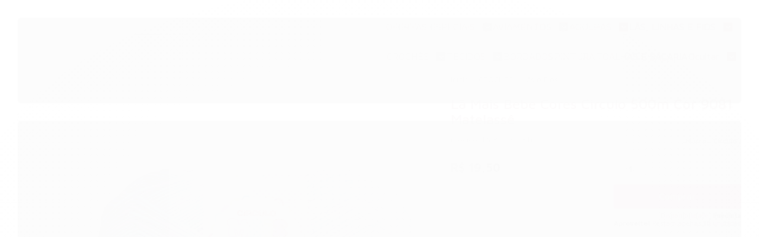

--- FILE ---
content_type: text/css
request_url: https://www.armarinhosinhamoca.com.br/avancado.css?v=20241129-094451
body_size: 259
content:


.a-block.ce .a-block-cont strong{font-size:9px !important}

.plataforma span {margin-top: -3.3% !important;margin-bottom: 8.5% !important;}

.creditos.plataforma >span{margin: 0 !important;}

.creditos.plataforma img{margin-left: -10px;}

#rodape .rodape-inferior .creditos{
	position: relative;
	justify-content: start !important;
}

#rodape .rodape-inferior .creditos img{
	position: relative;
	bottom: -10px;
}





/*.pagina-carrinho:not(.carrinho-checkout) .formas-envio li:first-child span.nome{*/
/*	font-size: 0;*/
/*}*/

/*.pagina-carrinho:not(.carrinho-checkout) .formas-envio li:first-child span.nome:after{*/
/*	content: "Retirada Loja Rua Benedito de Almeida Bueno, 140 - Centro, Atibaia SP - CEP: 12940-660";*/
/*	font-size: 13px;*/
/*}*/

/*.carrinho-checkout #envio-nome-12015{*/
/*	font-size: 0;*/
/*}*/

/*.carrinho-checkout #envio-nome-12015:after{*/
/*	content: "Retirada Loja Rua Benedito de Almeida Bueno, 140 - Centro, Atibaia SP - CEP: 12940-660";*/
/*	font-size: 12px;*/
/*}*/